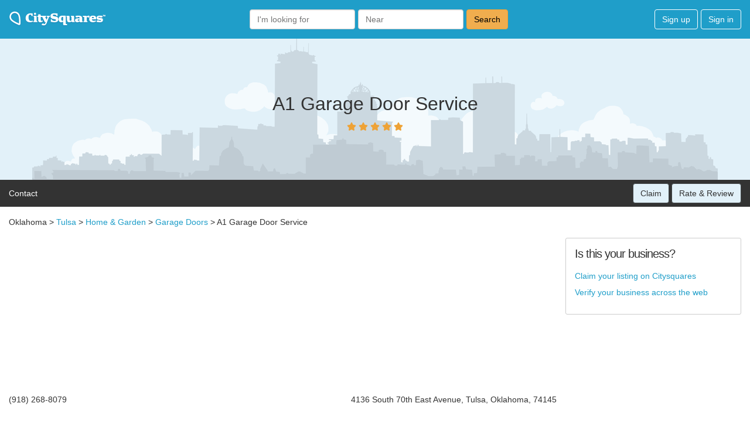

--- FILE ---
content_type: text/html; charset=utf-8
request_url: https://www.google.com/recaptcha/api2/aframe
body_size: 266
content:
<!DOCTYPE HTML><html><head><meta http-equiv="content-type" content="text/html; charset=UTF-8"></head><body><script nonce="shX0-ENrWkXaVUipAQblCA">/** Anti-fraud and anti-abuse applications only. See google.com/recaptcha */ try{var clients={'sodar':'https://pagead2.googlesyndication.com/pagead/sodar?'};window.addEventListener("message",function(a){try{if(a.source===window.parent){var b=JSON.parse(a.data);var c=clients[b['id']];if(c){var d=document.createElement('img');d.src=c+b['params']+'&rc='+(localStorage.getItem("rc::a")?sessionStorage.getItem("rc::b"):"");window.document.body.appendChild(d);sessionStorage.setItem("rc::e",parseInt(sessionStorage.getItem("rc::e")||0)+1);localStorage.setItem("rc::h",'1769123131621');}}}catch(b){}});window.parent.postMessage("_grecaptcha_ready", "*");}catch(b){}</script></body></html>